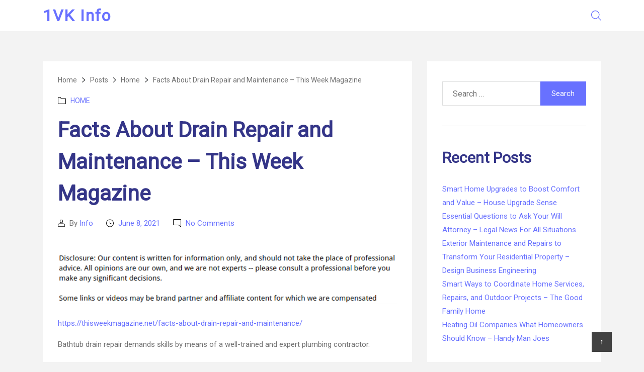

--- FILE ---
content_type: text/html; charset=UTF-8
request_url: https://1vk.info/2021/06/08/facts-about-drain-repair-and-maintenance-this-week-magazine/
body_size: 12704
content:
<!DOCTYPE html>

<html class="no-js" lang="en-US">
<head>
	<meta charset="UTF-8">
	<meta name="viewport" content="width=device-width, initial-scale=1.0" >
	<link rel="profile" href="https://gmpg.org/xfn/11">
	<meta name='robots' content='index, follow, max-image-preview:large, max-snippet:-1, max-video-preview:-1' />

	<!-- This site is optimized with the Yoast SEO plugin v26.8 - https://yoast.com/product/yoast-seo-wordpress/ -->
	<title>Facts About Drain Repair and Maintenance - This Week Magazine - 1VK Info</title>
	<link rel="canonical" href="https://1vk.info/2021/06/08/facts-about-drain-repair-and-maintenance-this-week-magazine/" />
	<meta property="og:locale" content="en_US" />
	<meta property="og:type" content="article" />
	<meta property="og:title" content="Facts About Drain Repair and Maintenance - This Week Magazine - 1VK Info" />
	<meta property="og:description" content="https://thisweekmagazine.net/facts-about-drain-repair-and-maintenance/ Bathtub drain repair demands skills by means of a well-trained and expert plumbing contractor. To get any portion of one&#8217;s plumbing process, hiring competent personnel would be your ideal approach to clear out a slow emptying. To get a minor clogging dilemma, you might employ a plunger plus also a small-sized snake to boil [&hellip;]" />
	<meta property="og:url" content="https://1vk.info/2021/06/08/facts-about-drain-repair-and-maintenance-this-week-magazine/" />
	<meta property="og:site_name" content="1VK Info" />
	<meta property="article:published_time" content="2021-06-08T06:24:24+00:00" />
	<meta name="author" content="Info" />
	<meta name="twitter:card" content="summary_large_image" />
	<meta name="twitter:label1" content="Written by" />
	<meta name="twitter:data1" content="Info" />
	<meta name="twitter:label2" content="Est. reading time" />
	<meta name="twitter:data2" content="1 minute" />
	<script type="application/ld+json" class="yoast-schema-graph">{"@context":"https://schema.org","@graph":[{"@type":"Article","@id":"https://1vk.info/2021/06/08/facts-about-drain-repair-and-maintenance-this-week-magazine/#article","isPartOf":{"@id":"https://1vk.info/2021/06/08/facts-about-drain-repair-and-maintenance-this-week-magazine/"},"author":{"name":"Info","@id":"https://1vk.info/#/schema/person/f124bd16c1774677a292b4c2219075f2"},"headline":"Facts About Drain Repair and Maintenance &#8211; This Week Magazine","datePublished":"2021-06-08T06:24:24+00:00","mainEntityOfPage":{"@id":"https://1vk.info/2021/06/08/facts-about-drain-repair-and-maintenance-this-week-magazine/"},"wordCount":174,"commentCount":0,"articleSection":["Home"],"inLanguage":"en-US","potentialAction":[{"@type":"CommentAction","name":"Comment","target":["https://1vk.info/2021/06/08/facts-about-drain-repair-and-maintenance-this-week-magazine/#respond"]}]},{"@type":"WebPage","@id":"https://1vk.info/2021/06/08/facts-about-drain-repair-and-maintenance-this-week-magazine/","url":"https://1vk.info/2021/06/08/facts-about-drain-repair-and-maintenance-this-week-magazine/","name":"Facts About Drain Repair and Maintenance - This Week Magazine - 1VK Info","isPartOf":{"@id":"https://1vk.info/#website"},"datePublished":"2021-06-08T06:24:24+00:00","author":{"@id":"https://1vk.info/#/schema/person/f124bd16c1774677a292b4c2219075f2"},"breadcrumb":{"@id":"https://1vk.info/2021/06/08/facts-about-drain-repair-and-maintenance-this-week-magazine/#breadcrumb"},"inLanguage":"en-US","potentialAction":[{"@type":"ReadAction","target":["https://1vk.info/2021/06/08/facts-about-drain-repair-and-maintenance-this-week-magazine/"]}]},{"@type":"BreadcrumbList","@id":"https://1vk.info/2021/06/08/facts-about-drain-repair-and-maintenance-this-week-magazine/#breadcrumb","itemListElement":[{"@type":"ListItem","position":1,"name":"Home","item":"https://1vk.info/"},{"@type":"ListItem","position":2,"name":"Facts About Drain Repair and Maintenance &#8211; This Week Magazine"}]},{"@type":"WebSite","@id":"https://1vk.info/#website","url":"https://1vk.info/","name":"1VK Info","description":"Be a Social Media Leader","potentialAction":[{"@type":"SearchAction","target":{"@type":"EntryPoint","urlTemplate":"https://1vk.info/?s={search_term_string}"},"query-input":{"@type":"PropertyValueSpecification","valueRequired":true,"valueName":"search_term_string"}}],"inLanguage":"en-US"},{"@type":"Person","@id":"https://1vk.info/#/schema/person/f124bd16c1774677a292b4c2219075f2","name":"Info","image":{"@type":"ImageObject","inLanguage":"en-US","@id":"https://1vk.info/#/schema/person/image/","url":"https://secure.gravatar.com/avatar/113ee0676381dae4354305e9821d9a9538d12e242be37ecd086c436f1656e5e6?s=96&d=mm&r=g","contentUrl":"https://secure.gravatar.com/avatar/113ee0676381dae4354305e9821d9a9538d12e242be37ecd086c436f1656e5e6?s=96&d=mm&r=g","caption":"Info"},"sameAs":["https://1vk.info"],"url":"https://1vk.info/author/info/"}]}</script>
	<!-- / Yoast SEO plugin. -->


<link rel='dns-prefetch' href='//fonts.googleapis.com' />
<link rel="alternate" type="application/rss+xml" title="1VK Info &raquo; Feed" href="https://1vk.info/feed/" />
<link rel="alternate" type="application/rss+xml" title="1VK Info &raquo; Comments Feed" href="https://1vk.info/comments/feed/" />
<link rel="alternate" type="application/rss+xml" title="1VK Info &raquo; Facts About Drain Repair and Maintenance &#8211; This Week Magazine Comments Feed" href="https://1vk.info/2021/06/08/facts-about-drain-repair-and-maintenance-this-week-magazine/feed/" />
<link rel="alternate" title="oEmbed (JSON)" type="application/json+oembed" href="https://1vk.info/wp-json/oembed/1.0/embed?url=https%3A%2F%2F1vk.info%2F2021%2F06%2F08%2Ffacts-about-drain-repair-and-maintenance-this-week-magazine%2F" />
<link rel="alternate" title="oEmbed (XML)" type="text/xml+oembed" href="https://1vk.info/wp-json/oembed/1.0/embed?url=https%3A%2F%2F1vk.info%2F2021%2F06%2F08%2Ffacts-about-drain-repair-and-maintenance-this-week-magazine%2F&#038;format=xml" />
<style id='wp-img-auto-sizes-contain-inline-css'>
img:is([sizes=auto i],[sizes^="auto," i]){contain-intrinsic-size:3000px 1500px}
/*# sourceURL=wp-img-auto-sizes-contain-inline-css */
</style>
<style id='wp-emoji-styles-inline-css'>

	img.wp-smiley, img.emoji {
		display: inline !important;
		border: none !important;
		box-shadow: none !important;
		height: 1em !important;
		width: 1em !important;
		margin: 0 0.07em !important;
		vertical-align: -0.1em !important;
		background: none !important;
		padding: 0 !important;
	}
/*# sourceURL=wp-emoji-styles-inline-css */
</style>
<style id='wp-block-library-inline-css'>
:root{--wp-block-synced-color:#7a00df;--wp-block-synced-color--rgb:122,0,223;--wp-bound-block-color:var(--wp-block-synced-color);--wp-editor-canvas-background:#ddd;--wp-admin-theme-color:#007cba;--wp-admin-theme-color--rgb:0,124,186;--wp-admin-theme-color-darker-10:#006ba1;--wp-admin-theme-color-darker-10--rgb:0,107,160.5;--wp-admin-theme-color-darker-20:#005a87;--wp-admin-theme-color-darker-20--rgb:0,90,135;--wp-admin-border-width-focus:2px}@media (min-resolution:192dpi){:root{--wp-admin-border-width-focus:1.5px}}.wp-element-button{cursor:pointer}:root .has-very-light-gray-background-color{background-color:#eee}:root .has-very-dark-gray-background-color{background-color:#313131}:root .has-very-light-gray-color{color:#eee}:root .has-very-dark-gray-color{color:#313131}:root .has-vivid-green-cyan-to-vivid-cyan-blue-gradient-background{background:linear-gradient(135deg,#00d084,#0693e3)}:root .has-purple-crush-gradient-background{background:linear-gradient(135deg,#34e2e4,#4721fb 50%,#ab1dfe)}:root .has-hazy-dawn-gradient-background{background:linear-gradient(135deg,#faaca8,#dad0ec)}:root .has-subdued-olive-gradient-background{background:linear-gradient(135deg,#fafae1,#67a671)}:root .has-atomic-cream-gradient-background{background:linear-gradient(135deg,#fdd79a,#004a59)}:root .has-nightshade-gradient-background{background:linear-gradient(135deg,#330968,#31cdcf)}:root .has-midnight-gradient-background{background:linear-gradient(135deg,#020381,#2874fc)}:root{--wp--preset--font-size--normal:16px;--wp--preset--font-size--huge:42px}.has-regular-font-size{font-size:1em}.has-larger-font-size{font-size:2.625em}.has-normal-font-size{font-size:var(--wp--preset--font-size--normal)}.has-huge-font-size{font-size:var(--wp--preset--font-size--huge)}.has-text-align-center{text-align:center}.has-text-align-left{text-align:left}.has-text-align-right{text-align:right}.has-fit-text{white-space:nowrap!important}#end-resizable-editor-section{display:none}.aligncenter{clear:both}.items-justified-left{justify-content:flex-start}.items-justified-center{justify-content:center}.items-justified-right{justify-content:flex-end}.items-justified-space-between{justify-content:space-between}.screen-reader-text{border:0;clip-path:inset(50%);height:1px;margin:-1px;overflow:hidden;padding:0;position:absolute;width:1px;word-wrap:normal!important}.screen-reader-text:focus{background-color:#ddd;clip-path:none;color:#444;display:block;font-size:1em;height:auto;left:5px;line-height:normal;padding:15px 23px 14px;text-decoration:none;top:5px;width:auto;z-index:100000}html :where(.has-border-color){border-style:solid}html :where([style*=border-top-color]){border-top-style:solid}html :where([style*=border-right-color]){border-right-style:solid}html :where([style*=border-bottom-color]){border-bottom-style:solid}html :where([style*=border-left-color]){border-left-style:solid}html :where([style*=border-width]){border-style:solid}html :where([style*=border-top-width]){border-top-style:solid}html :where([style*=border-right-width]){border-right-style:solid}html :where([style*=border-bottom-width]){border-bottom-style:solid}html :where([style*=border-left-width]){border-left-style:solid}html :where(img[class*=wp-image-]){height:auto;max-width:100%}:where(figure){margin:0 0 1em}html :where(.is-position-sticky){--wp-admin--admin-bar--position-offset:var(--wp-admin--admin-bar--height,0px)}@media screen and (max-width:600px){html :where(.is-position-sticky){--wp-admin--admin-bar--position-offset:0px}}

/*# sourceURL=wp-block-library-inline-css */
</style><style id='global-styles-inline-css'>
:root{--wp--preset--aspect-ratio--square: 1;--wp--preset--aspect-ratio--4-3: 4/3;--wp--preset--aspect-ratio--3-4: 3/4;--wp--preset--aspect-ratio--3-2: 3/2;--wp--preset--aspect-ratio--2-3: 2/3;--wp--preset--aspect-ratio--16-9: 16/9;--wp--preset--aspect-ratio--9-16: 9/16;--wp--preset--color--black: #000000;--wp--preset--color--cyan-bluish-gray: #abb8c3;--wp--preset--color--white: #ffffff;--wp--preset--color--pale-pink: #f78da7;--wp--preset--color--vivid-red: #cf2e2e;--wp--preset--color--luminous-vivid-orange: #ff6900;--wp--preset--color--luminous-vivid-amber: #fcb900;--wp--preset--color--light-green-cyan: #7bdcb5;--wp--preset--color--vivid-green-cyan: #00d084;--wp--preset--color--pale-cyan-blue: #8ed1fc;--wp--preset--color--vivid-cyan-blue: #0693e3;--wp--preset--color--vivid-purple: #9b51e0;--wp--preset--gradient--vivid-cyan-blue-to-vivid-purple: linear-gradient(135deg,rgb(6,147,227) 0%,rgb(155,81,224) 100%);--wp--preset--gradient--light-green-cyan-to-vivid-green-cyan: linear-gradient(135deg,rgb(122,220,180) 0%,rgb(0,208,130) 100%);--wp--preset--gradient--luminous-vivid-amber-to-luminous-vivid-orange: linear-gradient(135deg,rgb(252,185,0) 0%,rgb(255,105,0) 100%);--wp--preset--gradient--luminous-vivid-orange-to-vivid-red: linear-gradient(135deg,rgb(255,105,0) 0%,rgb(207,46,46) 100%);--wp--preset--gradient--very-light-gray-to-cyan-bluish-gray: linear-gradient(135deg,rgb(238,238,238) 0%,rgb(169,184,195) 100%);--wp--preset--gradient--cool-to-warm-spectrum: linear-gradient(135deg,rgb(74,234,220) 0%,rgb(151,120,209) 20%,rgb(207,42,186) 40%,rgb(238,44,130) 60%,rgb(251,105,98) 80%,rgb(254,248,76) 100%);--wp--preset--gradient--blush-light-purple: linear-gradient(135deg,rgb(255,206,236) 0%,rgb(152,150,240) 100%);--wp--preset--gradient--blush-bordeaux: linear-gradient(135deg,rgb(254,205,165) 0%,rgb(254,45,45) 50%,rgb(107,0,62) 100%);--wp--preset--gradient--luminous-dusk: linear-gradient(135deg,rgb(255,203,112) 0%,rgb(199,81,192) 50%,rgb(65,88,208) 100%);--wp--preset--gradient--pale-ocean: linear-gradient(135deg,rgb(255,245,203) 0%,rgb(182,227,212) 50%,rgb(51,167,181) 100%);--wp--preset--gradient--electric-grass: linear-gradient(135deg,rgb(202,248,128) 0%,rgb(113,206,126) 100%);--wp--preset--gradient--midnight: linear-gradient(135deg,rgb(2,3,129) 0%,rgb(40,116,252) 100%);--wp--preset--font-size--small: 13px;--wp--preset--font-size--medium: 20px;--wp--preset--font-size--large: 36px;--wp--preset--font-size--x-large: 42px;--wp--preset--spacing--20: 0.44rem;--wp--preset--spacing--30: 0.67rem;--wp--preset--spacing--40: 1rem;--wp--preset--spacing--50: 1.5rem;--wp--preset--spacing--60: 2.25rem;--wp--preset--spacing--70: 3.38rem;--wp--preset--spacing--80: 5.06rem;--wp--preset--shadow--natural: 6px 6px 9px rgba(0, 0, 0, 0.2);--wp--preset--shadow--deep: 12px 12px 50px rgba(0, 0, 0, 0.4);--wp--preset--shadow--sharp: 6px 6px 0px rgba(0, 0, 0, 0.2);--wp--preset--shadow--outlined: 6px 6px 0px -3px rgb(255, 255, 255), 6px 6px rgb(0, 0, 0);--wp--preset--shadow--crisp: 6px 6px 0px rgb(0, 0, 0);}:where(.is-layout-flex){gap: 0.5em;}:where(.is-layout-grid){gap: 0.5em;}body .is-layout-flex{display: flex;}.is-layout-flex{flex-wrap: wrap;align-items: center;}.is-layout-flex > :is(*, div){margin: 0;}body .is-layout-grid{display: grid;}.is-layout-grid > :is(*, div){margin: 0;}:where(.wp-block-columns.is-layout-flex){gap: 2em;}:where(.wp-block-columns.is-layout-grid){gap: 2em;}:where(.wp-block-post-template.is-layout-flex){gap: 1.25em;}:where(.wp-block-post-template.is-layout-grid){gap: 1.25em;}.has-black-color{color: var(--wp--preset--color--black) !important;}.has-cyan-bluish-gray-color{color: var(--wp--preset--color--cyan-bluish-gray) !important;}.has-white-color{color: var(--wp--preset--color--white) !important;}.has-pale-pink-color{color: var(--wp--preset--color--pale-pink) !important;}.has-vivid-red-color{color: var(--wp--preset--color--vivid-red) !important;}.has-luminous-vivid-orange-color{color: var(--wp--preset--color--luminous-vivid-orange) !important;}.has-luminous-vivid-amber-color{color: var(--wp--preset--color--luminous-vivid-amber) !important;}.has-light-green-cyan-color{color: var(--wp--preset--color--light-green-cyan) !important;}.has-vivid-green-cyan-color{color: var(--wp--preset--color--vivid-green-cyan) !important;}.has-pale-cyan-blue-color{color: var(--wp--preset--color--pale-cyan-blue) !important;}.has-vivid-cyan-blue-color{color: var(--wp--preset--color--vivid-cyan-blue) !important;}.has-vivid-purple-color{color: var(--wp--preset--color--vivid-purple) !important;}.has-black-background-color{background-color: var(--wp--preset--color--black) !important;}.has-cyan-bluish-gray-background-color{background-color: var(--wp--preset--color--cyan-bluish-gray) !important;}.has-white-background-color{background-color: var(--wp--preset--color--white) !important;}.has-pale-pink-background-color{background-color: var(--wp--preset--color--pale-pink) !important;}.has-vivid-red-background-color{background-color: var(--wp--preset--color--vivid-red) !important;}.has-luminous-vivid-orange-background-color{background-color: var(--wp--preset--color--luminous-vivid-orange) !important;}.has-luminous-vivid-amber-background-color{background-color: var(--wp--preset--color--luminous-vivid-amber) !important;}.has-light-green-cyan-background-color{background-color: var(--wp--preset--color--light-green-cyan) !important;}.has-vivid-green-cyan-background-color{background-color: var(--wp--preset--color--vivid-green-cyan) !important;}.has-pale-cyan-blue-background-color{background-color: var(--wp--preset--color--pale-cyan-blue) !important;}.has-vivid-cyan-blue-background-color{background-color: var(--wp--preset--color--vivid-cyan-blue) !important;}.has-vivid-purple-background-color{background-color: var(--wp--preset--color--vivid-purple) !important;}.has-black-border-color{border-color: var(--wp--preset--color--black) !important;}.has-cyan-bluish-gray-border-color{border-color: var(--wp--preset--color--cyan-bluish-gray) !important;}.has-white-border-color{border-color: var(--wp--preset--color--white) !important;}.has-pale-pink-border-color{border-color: var(--wp--preset--color--pale-pink) !important;}.has-vivid-red-border-color{border-color: var(--wp--preset--color--vivid-red) !important;}.has-luminous-vivid-orange-border-color{border-color: var(--wp--preset--color--luminous-vivid-orange) !important;}.has-luminous-vivid-amber-border-color{border-color: var(--wp--preset--color--luminous-vivid-amber) !important;}.has-light-green-cyan-border-color{border-color: var(--wp--preset--color--light-green-cyan) !important;}.has-vivid-green-cyan-border-color{border-color: var(--wp--preset--color--vivid-green-cyan) !important;}.has-pale-cyan-blue-border-color{border-color: var(--wp--preset--color--pale-cyan-blue) !important;}.has-vivid-cyan-blue-border-color{border-color: var(--wp--preset--color--vivid-cyan-blue) !important;}.has-vivid-purple-border-color{border-color: var(--wp--preset--color--vivid-purple) !important;}.has-vivid-cyan-blue-to-vivid-purple-gradient-background{background: var(--wp--preset--gradient--vivid-cyan-blue-to-vivid-purple) !important;}.has-light-green-cyan-to-vivid-green-cyan-gradient-background{background: var(--wp--preset--gradient--light-green-cyan-to-vivid-green-cyan) !important;}.has-luminous-vivid-amber-to-luminous-vivid-orange-gradient-background{background: var(--wp--preset--gradient--luminous-vivid-amber-to-luminous-vivid-orange) !important;}.has-luminous-vivid-orange-to-vivid-red-gradient-background{background: var(--wp--preset--gradient--luminous-vivid-orange-to-vivid-red) !important;}.has-very-light-gray-to-cyan-bluish-gray-gradient-background{background: var(--wp--preset--gradient--very-light-gray-to-cyan-bluish-gray) !important;}.has-cool-to-warm-spectrum-gradient-background{background: var(--wp--preset--gradient--cool-to-warm-spectrum) !important;}.has-blush-light-purple-gradient-background{background: var(--wp--preset--gradient--blush-light-purple) !important;}.has-blush-bordeaux-gradient-background{background: var(--wp--preset--gradient--blush-bordeaux) !important;}.has-luminous-dusk-gradient-background{background: var(--wp--preset--gradient--luminous-dusk) !important;}.has-pale-ocean-gradient-background{background: var(--wp--preset--gradient--pale-ocean) !important;}.has-electric-grass-gradient-background{background: var(--wp--preset--gradient--electric-grass) !important;}.has-midnight-gradient-background{background: var(--wp--preset--gradient--midnight) !important;}.has-small-font-size{font-size: var(--wp--preset--font-size--small) !important;}.has-medium-font-size{font-size: var(--wp--preset--font-size--medium) !important;}.has-large-font-size{font-size: var(--wp--preset--font-size--large) !important;}.has-x-large-font-size{font-size: var(--wp--preset--font-size--x-large) !important;}
/*# sourceURL=global-styles-inline-css */
</style>

<style id='classic-theme-styles-inline-css'>
/*! This file is auto-generated */
.wp-block-button__link{color:#fff;background-color:#32373c;border-radius:9999px;box-shadow:none;text-decoration:none;padding:calc(.667em + 2px) calc(1.333em + 2px);font-size:1.125em}.wp-block-file__button{background:#32373c;color:#fff;text-decoration:none}
/*# sourceURL=/wp-includes/css/classic-themes.min.css */
</style>
<link rel='stylesheet' id='cred-style-css' href='https://1vk.info/wp-content/themes/credence/assets/css/style.min.css?ver=1.2.0' media='all' />
<style id='cred-style-inline-css'>

	body {
        background : #f3f3f3;
    }
    .cred-post {
        background: #ffffff;
    }
    a, .widget_recent_entries a, .widget_archive a, .widget_categories a, .widget_pages a, .widget_meta a, .widget_recent_entries a, .widget_nav_menu a, .recentcomments a, .cred-read-more {
        color: #6871FF;
    }
    .button, .faux-button, .wp-block-button__link, .wp-block-file .wp-block-file__button, input[type="button"], input[type="reset"], .comment-reply-link, input[type="submit"], .cred-read-more::after {
        background: #6871FF;
    }
	blockquote {
		border-color: #6871FF;
	}	
    a:hover, .entry-categories a:hover, .widget_recent_entries a:hover, .widget_archive a:hover, .widget_categories a:hover, .widget_pages a:hover, .widget_meta a:hover, .widget_recent_entries a:hover, .widget_nav_menu a:hover, .recentcomments a:hover, .cred-read-more:hover {
        color: #5d00ff;
    }
    .button:hover, .faux-button:hover, .wp-block-button__link:hover, .wp-block-file .wp-block-file__button:hover, input[type="button"]:hover, input[type="reset"]:hover, input[type="submit"]:hover {
        background: #5d00ff;
    }
    .cred-read-more:hover::after {
        background: #5d00ff;
    }
    h1, h2, h3, h4, h5, h6 {
        color: #343588;
    }
    .entry-title a:hover {
        color: #000000;
    }
    .entry-content p, .entry-content li, .widget_text p, .widget_text ol, .widget_text ul, .widget_text dl, .widget_text dt, .widget-content .rssSummary {
        color: #707070;
    }
	h1 {
		font-size: 42px;
	}
	h2 {
		font-size: 36px;
	}
	h3 {
		font-size: 30px;
	}
	h4 {
		font-size: 24px;
	}
	h5 {
		font-size: 20px;
	}
	h6 {
		font-size: 16px;
	}
	body, button, input, select, textarea, p {
		font-size: 15px;
	}
	#site-header,
	.cred-enable-sticky .cred-sticky-header-enable.fixed .cred-sticky-active,
	.cred-enable-transparent-header #site-header.fixed {
        background: #ffffff;
        color: #6871ff;
    }
	.site-title a,
	.site-description {
        color: #6871ff;
    }
    .section-inner, #site-content {
        max-width: 1140px;
    }
    .modal-menu li a,
    body:not(.overlay-header) .primary-menu > li > a {
        color: #6871ff;
    }
    .header-inner .toggle svg {
        fill: #6871ff;
    }
    .primary-menu > li:not(.menu-item-has-children) > a::before, .primary-menu > li > .icon::before, .primary-menu > li > .icon::after,
    .header-inner .toggle-wrapper::before {
        background: #6871ff;
    }
    body:not(.overlay-header) .primary-menu ul {
        background: #000000;
        color: #ffffff;
    }
    .primary-menu .icon::before, .primary-menu .icon::after {
        background: #ffffff;
    }
    .sidebar-widget-area {
        background: #ffffff;
    }

    .cred-main-container.col-lg-8 {
        flex: 0 0 67%;
        max-width: 67%;
    }

    .cred-main-sidebar.col-lg-4 {
        flex: 0 0 calc( 100% - 67% );
        max-width: calc( 100% - 67% );
    }

    .cred-main-sidebar .widget:not(:last-child) {
        border-color: #e1e1e1;
    }
    #site-footer {
        background: #222222;
    }
    .footer-copyright {
        color: #ffffff;
    }
    .cred-footer-menu ul li a,
    .footer-copyright a {
        color: #ffffff;
    }
    .cred-footer-menu,
    .footer-copyright {
        text-align: center;
    }
    .footer-nav-widgets-wrapper {
        background: #ffffff;
    }
    .menu-modal-inner {
    	background: #ffffff;
    }
    @media (max-width: 999px) {
	    .cred-enable-transparent-header #site-header.fixed {
		    background: #ffffff;
		}
	}
	
		body:not(.overlay-header) .primary-menu > li > a, 
		.modal-menu li a,
		.primary-menu ul a {
        	font-family: Roboto, Helvetica, sans-serif;
    	}
		h1 {
        	font-family: Roboto, Helvetica, sans-serif;
    	}
		h2 {
        	font-family: Roboto, Helvetica, sans-serif;
    	}
		h3 {
        	font-family: Roboto, Helvetica, sans-serif;
    	}
		h4 {
        	font-family: Roboto, Helvetica, sans-serif;
    	}
		h5 {
        	font-family: Roboto, Helvetica, sans-serif;
    	}
		h6 {
        	font-family: Roboto, Helvetica, sans-serif;
    	}
		body, button, input, select, textarea, p {
        	font-family: Roboto, Helvetica, sans-serif;
    	}
/*# sourceURL=cred-style-inline-css */
</style>
<link rel='stylesheet' id='cred-google-fonts-css' href='https://fonts.googleapis.com/css?family=Roboto' media='all' />
<script src="https://1vk.info/wp-includes/js/jquery/jquery.min.js?ver=3.7.1" id="jquery-core-js"></script>
<script src="https://1vk.info/wp-includes/js/jquery/jquery-migrate.min.js?ver=3.4.1" id="jquery-migrate-js"></script>
<link rel="https://api.w.org/" href="https://1vk.info/wp-json/" /><link rel="alternate" title="JSON" type="application/json" href="https://1vk.info/wp-json/wp/v2/posts/269" /><link rel="EditURI" type="application/rsd+xml" title="RSD" href="https://1vk.info/xmlrpc.php?rsd" />
<meta name="generator" content="WordPress 6.9" />
<link rel='shortlink' href='https://1vk.info/?p=269' />
		<script>document.documentElement.className = document.documentElement.className.replace( 'no-js', 'js' );</script>
		<style>.recentcomments a{display:inline !important;padding:0 !important;margin:0 !important;}</style></head>
<body class="wp-singular post-template-default single single-post postid-269 single-format-standard wp-theme-credence singular enable-search-modal missing-post-thumbnail has-single-pagination showing-comments show-avatars footer-top-visible cred-enable-sticky cred-disable-transparent-header">
<a class="skip-link screen-reader-text" href="#site-content">Skip to the content</a><header id="site-header" class="cred-sticky-header-enable" role="banner" >
	<div class="cred-main-header-bar-with-sticky">
		<div class="header-inner section-inner">
			<div class="header-titles-wrapper">
									<button class="toggle search-toggle mobile-search-toggle" data-toggle-target=".search-modal" data-toggle-body-class="showing-search-modal" data-set-focus=".search-modal .search-field" aria-expanded="false">
						<span class="toggle-inner">
							<span class="toggle-icon">
								<svg class="svg-icon" aria-hidden="true" role="img" focusable="false" xmlns="http://www.w3.org/2000/svg" viewBox="0 0 24.02 24.03"><path d="M23.8 22.74l-6.38-6.38a9.8 9.8 0 002.4-6.45 9.92 9.92 0 10-3.46 7.52l6.38 6.38a.79.79 0 00.53.22.76.76 0 00.53-1.29zM1.5 9.91a8.41 8.41 0 118.41 8.41A8.42 8.42 0 011.5 9.91z" fill="%23313335" /></svg>							</span>
						</span>
					</button><!-- .search-toggle -->
				
				<div class="header-titles">
					<div class="site-title faux-heading"><a href="https://1vk.info/">1VK Info</a></div>				</div><!-- .header-titles -->

				<button class="toggle nav-toggle mobile-nav-toggle" data-toggle-target=".menu-modal"  data-toggle-body-class="showing-menu-modal" aria-expanded="false" data-set-focus=".close-nav-toggle">
					<span class="toggle-inner">
						<span class="toggle-icon">
							<svg class="svg-icon" aria-hidden="true" role="img" focusable="false" xmlns="http://www.w3.org/2000/svg" viewBox="0 0 24 11.72">.cls-1{fill:%23313335}<path d="M.75 1.5h14a.76.76 0 00.75-.75.76.76 0 00-.75-.75h-14A.76.76 0 000 .75a.76.76 0 00.75.75zM.75 6.61h22.5a.75.75 0 000-1.5H.75a.75.75 0 000 1.5zM23.25 10.22H.75a.75.75 0 000 1.5h22.5a.75.75 0 000-1.5z" /></svg>						</span>
					</span>
				</button><!-- .nav-toggle -->
			</div><!-- .header-titles-wrapper -->

			<div class="header-navigation-wrapper">

									<div class="header-toggles hide-no-js">
											<div class="toggle-wrapper search-toggle-wrapper">
							<button class="toggle search-toggle desktop-search-toggle" data-toggle-target=".search-modal" data-toggle-body-class="showing-search-modal" data-set-focus=".search-modal .search-field" aria-expanded="false">
								<span class="toggle-inner">
									<svg class="svg-icon" aria-hidden="true" role="img" focusable="false" xmlns="http://www.w3.org/2000/svg" viewBox="0 0 24.02 24.03"><path d="M23.8 22.74l-6.38-6.38a9.8 9.8 0 002.4-6.45 9.92 9.92 0 10-3.46 7.52l6.38 6.38a.79.79 0 00.53.22.76.76 0 00.53-1.29zM1.5 9.91a8.41 8.41 0 118.41 8.41A8.42 8.42 0 011.5 9.91z" fill="%23313335" /></svg>								</span>
							</button><!-- .search-toggle -->
						</div>
										</div><!-- .header-toggles -->
							</div><!-- .header-navigation-wrapper -->
		</div><!-- .header-inner -->
	</div><!-- .cred-main-header-bar -->

	<div class="search-modal cover-modal" data-modal-target-string=".search-modal">

	<div class="search-modal-inner modal-inner">

		<div class="section-inner">

			<form role="search" aria-label="Search for:" method="get" class="search-form" action="https://1vk.info/">
	<label for="search-form-1">
		<span class="screen-reader-text">
			Search for:		</span>
		<input type="search" id="search-form-1" class="search-field" placeholder="Search &hellip;" value="" name="s" />
	</label>
	<input type="submit" class="search-submit" value="Search" />
</form>


		</div><!-- .section-inner -->

	</div><!-- .search-modal-inner -->
	<button class="toggle search-untoggle close-search-toggle fill-children-current-color" data-toggle-target=".search-modal" data-toggle-body-class="showing-search-modal" data-set-focus=".search-modal .search-field" aria-expanded="false">
		<span class="screen-reader-text">Close search</span>
		<svg class="svg-icon" aria-hidden="true" role="img" focusable="false" xmlns="http://www.w3.org/2000/svg" width="22" height="22" viewBox="0 0 22 22"><path d="M13.06 12L23.77 1.28A.75.75 0 1022.71.22L12 10.94 1.28.22A.75.75 0 00.22 1.28L10.93 12 .22 22.72a.75.75 0 000 1.06.79.79 0 00.53.22.79.79 0 00.53-.22L12 13.06l10.71 10.72a.75.75 0 001.06 0 .75.75 0 000-1.06z" fill="%23313335" /></svg>	</button><!-- .search-toggle -->

</div><!-- .menu-modal -->
</header><!-- #site-header -->


<div class="cred-mobile-menu-wrapper menu-modal cover-modal" data-modal-target-string=".menu-modal">

	<div class="menu-modal-inner modal-inner">

		<div class="menu-wrapper section-inner">

			<div class="menu-top">

				<button class="toggle close-nav-toggle fill-children-current-color" data-toggle-target=".menu-modal" data-toggle-body-class="showing-menu-modal" aria-expanded="false" data-set-focus=".menu-modal">
					<svg class="svg-icon" aria-hidden="true" role="img" focusable="false" xmlns="http://www.w3.org/2000/svg" width="22" height="22" viewBox="0 0 22 22"><path d="M13.06 12L23.77 1.28A.75.75 0 1022.71.22L12 10.94 1.28.22A.75.75 0 00.22 1.28L10.93 12 .22 22.72a.75.75 0 000 1.06.79.79 0 00.53.22.79.79 0 00.53-.22L12 13.06l10.71 10.72a.75.75 0 001.06 0 .75.75 0 000-1.06z" fill="%23313335" /></svg>				</button><!-- .nav-toggle -->

				
				<nav class="mobile-menu" aria-label="Mobile" role="navigation">

					<ul class="modal-menu reset-list-style">

					<div class="menu"></div>

					</ul>

				</nav>
			</div><!-- .menu-top -->

		</div><!-- .menu-wrapper -->

	</div><!-- .menu-modal-inner -->

</div><!-- .menu-modal -->
<main id="content" role="main" class="site-content">
<div id="site-content" role="main" class="cred-single-post-container row">

			<div class="cred-main-container cred-single-post col-lg-8">
			
<article class="cred-post post-269 post type-post status-publish format-standard hentry category-home" id="post-269">
	
<header class="entry-header">

	<div class="entry-header-inner medium">

		<div class="cred-breadcrumb-wrapper"><nav class="cred-breadcrumb"><ul><li><a href="https://1vk.info/"><span>Home</span></a></li><img src="https://1vk.info/wp-content/themes/credence/assets/images/chevron-right.png"><li><a href="https://1vk.info"><span>Posts</span></a></li><img src="https://1vk.info/wp-content/themes/credence/assets/images/chevron-right.png"><li><a href="https://1vk.info/category/home/"><span>Home</span></a></li><img src="https://1vk.info/wp-content/themes/credence/assets/images/chevron-right.png"><li class="current">Facts About Drain Repair and Maintenance &#8211; This Week Magazine</li></ul></nav></div>
				<div class="entry-categories">
					<span class="screen-reader-text">Categories</span>
					<div class="entry-categories-inner">
						<span><svg class="svg-icon" aria-hidden="true" role="img" focusable="false" xmlns="http://www.w3.org/2000/svg" viewBox="0 0 24 21"><path d="M6.64 1.5a.48.48 0 01.43.26l1.45 2.65.48.78h13a.5.5 0 01.5.5V19a.5.5 0 01-.5.5H2a.5.5 0 01-.5-.5V2a.5.5 0 01.5-.5h4.64m0-1.5H2a2 2 0 00-2 2v17a2 2 0 002 2h20a2 2 0 002-2V5.69a2 2 0 00-2-2H9.84L8.39 1a2 2 0 00-1.75-1z" fill="%23313335" /></svg></span>
						<span><a href="https://1vk.info/category/home/" rel="category tag">Home</a></span>
					</div><!-- .entry-categories-inner -->
				</div><!-- .entry-categories -->

				<h1 class="entry-title">Facts About Drain Repair and Maintenance &#8211; This Week Magazine</h1>
			<div class="post-meta-wrapper post-meta-single post-meta-single-top">

				<ul class="post-meta">

											<li class="post-author meta-wrapper">
							<span class="meta-icon">
								<span class="screen-reader-text">Post author</span>
								<svg class="svg-icon" aria-hidden="true" role="img" focusable="false" xmlns="http://www.w3.org/2000/svg" viewBox="0 0 24 24">.cls-1{fill:%23313335}<path d="M11.41 11h1.18A4.42 4.42 0 0017 6.59V4.41A4.42 4.42 0 0012.59 0h-1.18A4.42 4.42 0 007 4.41v2.18A4.42 4.42 0 0011.41 11zM8.5 4.41a2.92 2.92 0 012.91-2.91h1.18a2.92 2.92 0 012.91 2.91v2.18a2.92 2.92 0 01-2.91 2.91h-1.18A2.92 2.92 0 018.5 6.59zM18.37 13H5.63A5.64 5.64 0 000 18.63v3.24A2.13 2.13 0 002.13 24h19.74A2.14 2.14 0 0024 21.87v-3.24A5.64 5.64 0 0018.37 13zm4.13 8.87a.64.64 0 01-.63.63H2.13a.63.63 0 01-.63-.63v-3.24a4.13 4.13 0 014.13-4.13h12.74a4.13 4.13 0 014.13 4.13z" /></svg>							</span>
							<span class="meta-text">
								By <a href="https://1vk.info/author/info/">Info</a>							</span>
						</li>
												<li class="post-date meta-wrapper">
							<span class="meta-icon">
								<span class="screen-reader-text">Post date</span>
								<svg class="svg-icon" aria-hidden="true" role="img" focusable="false" xmlns="http://www.w3.org/2000/svg" viewBox="0 0 24 24">.cls-1{fill:%23313335}<path d="M12 0a12 12 0 1012 12A12 12 0 0012 0zm0 22.5A10.5 10.5 0 1122.5 12 10.51 10.51 0 0112 22.5z" /><path d="M17.49 13.81l-4.74-2.33V5.69a.75.75 0 00-1.5 0v5.79a1.59 1.59 0 00.89 1.42l4.7 2.27a.78.78 0 00.33.07.75.75 0 00.32-1.43z" /></svg>							</span>
							<span class="meta-text">
								<a href="https://1vk.info/2021/06/08/facts-about-drain-repair-and-maintenance-this-week-magazine/">June 8, 2021</a>
							</span>
						</li>
												<li class="post-comment-link meta-wrapper">
							<span class="meta-icon">
								<svg class="svg-icon" aria-hidden="true" role="img" focusable="false" xmlns="http://www.w3.org/2000/svg" viewBox="0 0 24 24"><path d="M22 1.5a.5.5 0 01.5.5v19.06l-5.71-4.16-.4-.28H2a.5.5 0 01-.5-.5V2a.5.5 0 01.5-.5h20M22 0H2a2 2 0 00-2 2v14.12a2 2 0 002 2h13.91L24 24V2a2 2 0 00-2-2z" fill="%23313335" /></svg>							</span>
							<span class="meta-text">
								<a href="https://1vk.info/2021/06/08/facts-about-drain-repair-and-maintenance-this-week-magazine/#respond">No Comments<span class="screen-reader-text"> on Facts About Drain Repair and Maintenance &#8211; This Week Magazine</span></a>							</span>
						</li>
						
				</ul><!-- .post-meta -->

			</div><!-- .post-meta-wrapper -->

			
	</div><!-- .entry-header-inner -->

</header><!-- .entry-header -->
	<div class="post-inner thin ">

		<div class="entry-content">

			<img decoding="async" src="/wp-content/uploads/2021/03/disclosure9.png" style="width:100%; margin:auto;">
<p><a href='https://thisweekmagazine.net/facts-about-drain-repair-and-maintenance/'>https://thisweekmagazine.net/facts-about-drain-repair-and-maintenance/</a> </p>
<p> Bathtub drain repair demands skills by means of a well-trained and expert plumbing contractor. </p>
<p>To get any portion of one&#8217;s plumbing process, hiring competent personnel would be your ideal approach to clear out a slow emptying.  To get a minor clogging dilemma, you might employ a plunger plus also a small-sized snake to boil it.  Any adventure of an protracted clogged drain issue has been sprinkled through professional abilities from a trustworthy plumbing provider.</p>
<p>Make sure that the company is accredited to maintain operation.  Possessing legit documents implies that the company has achieved the requirements to provide drain remodelling services.  The very perfect way to clean out sink drain via a plumbing contractor would be by simply investigating the suitability of the professional services.  Conducting a background check of the person&#8217;s career is therefore crucial that you </p>
<p>A trustworthy contractor determines the ideal solution to clear sink drain or every further drainage program dilemmas afterwards analyzing the drain problem. 99383yzizg.</p>

		</div><!-- .entry-content -->

	</div><!-- .post-inner -->

	<div class="cred-page-footer-content">
		
	<nav class="pagination-single section-inner" aria-label="Post" role="navigation">

		<div class="pagination-single-inner">

			
				<a class="previous-post" href="https://1vk.info/2021/06/08/free-dental-care-for-the-needy-home-town-colorado/">
					<span class="arrow" aria-hidden="true">&larr;</span>
					<span class="title"><span class="title-inner">Free dental care for the needy &#8211; Home Town Colorado</span></span>
				</a>

				
				<a class="next-post" href="https://1vk.info/2021/06/09/how-to-turn-a-junk-car-into-the-rally-car-of-your-dreams-car-talk-show/">
					<span class="arrow" aria-hidden="true">&rarr;</span>
					<span class="title"><span class="title-inner">How to Turn a Junk Car Into the Rally Car of Your Dreams &#8211; Car Talk Show</span></span>
				</a>
				
		</div><!-- .pagination-single-inner -->

	</nav><!-- .pagination-single -->

	
			<div class="comments-wrapper">

					<div id="respond" class="comment-respond">
		<h2 id="reply-title" class="comment-reply-title">Leave a Reply <small><a rel="nofollow" id="cancel-comment-reply-link" href="/2021/06/08/facts-about-drain-repair-and-maintenance-this-week-magazine/#respond" style="display:none;">Cancel reply</a></small></h2><form action="https://1vk.info/wp-comments-post.php" method="post" id="commentform" class="thin max-percentage"><p class="comment-notes"><span id="email-notes">Your email address will not be published.</span> <span class="required-field-message">Required fields are marked <span class="required">*</span></span></p><p class="comment-form-comment"><label for="comment">Comment <span class="required">*</span></label> <textarea id="comment" name="comment" cols="45" rows="8" maxlength="65525" required></textarea></p><p class="comment-form-author"><label for="author">Name <span class="required">*</span></label> <input id="author" name="author" type="text" value="" size="30" maxlength="245" autocomplete="name" required /></p>
<p class="comment-form-email"><label for="email">Email <span class="required">*</span></label> <input id="email" name="email" type="email" value="" size="30" maxlength="100" aria-describedby="email-notes" autocomplete="email" required /></p>
<p class="comment-form-url"><label for="url">Website</label> <input id="url" name="url" type="url" value="" size="30" maxlength="200" autocomplete="url" /></p>
<p class="comment-form-cookies-consent"><input id="wp-comment-cookies-consent" name="wp-comment-cookies-consent" type="checkbox" value="yes" /> <label for="wp-comment-cookies-consent">Save my name, email, and website in this browser for the next time I comment.</label></p>
<p class="form-submit"><input name="submit" type="submit" id="submit" class="submit" value="Post Comment" /> <input type='hidden' name='comment_post_ID' value='269' id='comment_post_ID' />
<input type='hidden' name='comment_parent' id='comment_parent' value='0' />
</p></form>	</div><!-- #respond -->
	
			</div><!-- .comments-wrapper -->

			
	</div><!-- .section-inner -->

</article><!-- .post -->



		</div>

	<div class="cred-main-sidebar col-lg-4 ">
    <aside id="secondary" class="sidebar-widget-area">
        <div class="widget widget_search"><div class="widget-content"><form role="search"  method="get" class="search-form" action="https://1vk.info/">
	<label for="search-form-2">
		<span class="screen-reader-text">
			Search for:		</span>
		<input type="search" id="search-form-2" class="search-field" placeholder="Search &hellip;" value="" name="s" />
	</label>
	<input type="submit" class="search-submit" value="Search" />
</form>
</div></div>
		<div class="widget widget_recent_entries"><div class="widget-content">
		<h3 class="widget-title subheading heading-size-3">Recent Posts</h3>
		<ul>
											<li>
					<a href="https://1vk.info/2026/01/21/smart-home-upgrades-to-boost-comfort-and-value-house-upgrade-sense/">Smart Home Upgrades to Boost Comfort and Value &#8211; House Upgrade Sense</a>
									</li>
											<li>
					<a href="https://1vk.info/2026/01/16/essential-questions-to-ask-your-will-attorney-legal-news-for-all-situations/">Essential Questions to Ask Your Will Attorney &#8211; Legal News For All Situations</a>
									</li>
											<li>
					<a href="https://1vk.info/2026/01/15/exterior-maintenance-and-repairs-to-transform-your-residential-property-design-business-engineering/">Exterior Maintenance and Repairs to Transform Your Residential Property &#8211; Design Business Engineering</a>
									</li>
											<li>
					<a href="https://1vk.info/2026/01/13/smart-ways-to-coordinate-home-services-repairs-and-outdoor-projects-the-good-family-home/">Smart Ways to Coordinate Home Services, Repairs, and Outdoor Projects &#8211; The Good Family Home</a>
									</li>
											<li>
					<a href="https://1vk.info/2026/01/10/heating-oil-companies-what-homeowners-should-know-handy-man-joes/">Heating Oil Companies What Homeowners Should Know &#8211; Handy Man Joes</a>
									</li>
					</ul>

		</div></div><div class="widget widget_recent_comments"><div class="widget-content"><h3 class="widget-title subheading heading-size-3">Recent Comments</h3><ul id="recentcomments"></ul></div></div><div class="widget widget_archive"><div class="widget-content"><h3 class="widget-title subheading heading-size-3">Archives</h3>
			<ul>
					<li><a href='https://1vk.info/2026/01/'>January 2026</a></li>
	<li><a href='https://1vk.info/2025/12/'>December 2025</a></li>
	<li><a href='https://1vk.info/2025/11/'>November 2025</a></li>
	<li><a href='https://1vk.info/2025/10/'>October 2025</a></li>
	<li><a href='https://1vk.info/2025/09/'>September 2025</a></li>
	<li><a href='https://1vk.info/2025/08/'>August 2025</a></li>
	<li><a href='https://1vk.info/2025/07/'>July 2025</a></li>
	<li><a href='https://1vk.info/2025/06/'>June 2025</a></li>
	<li><a href='https://1vk.info/2025/05/'>May 2025</a></li>
	<li><a href='https://1vk.info/2025/04/'>April 2025</a></li>
	<li><a href='https://1vk.info/2025/03/'>March 2025</a></li>
	<li><a href='https://1vk.info/2025/02/'>February 2025</a></li>
	<li><a href='https://1vk.info/2025/01/'>January 2025</a></li>
	<li><a href='https://1vk.info/2024/12/'>December 2024</a></li>
	<li><a href='https://1vk.info/2024/11/'>November 2024</a></li>
	<li><a href='https://1vk.info/2024/10/'>October 2024</a></li>
	<li><a href='https://1vk.info/2024/09/'>September 2024</a></li>
	<li><a href='https://1vk.info/2024/08/'>August 2024</a></li>
	<li><a href='https://1vk.info/2024/07/'>July 2024</a></li>
	<li><a href='https://1vk.info/2024/06/'>June 2024</a></li>
	<li><a href='https://1vk.info/2024/05/'>May 2024</a></li>
	<li><a href='https://1vk.info/2024/04/'>April 2024</a></li>
	<li><a href='https://1vk.info/2024/03/'>March 2024</a></li>
	<li><a href='https://1vk.info/2024/02/'>February 2024</a></li>
	<li><a href='https://1vk.info/2024/01/'>January 2024</a></li>
	<li><a href='https://1vk.info/2023/12/'>December 2023</a></li>
	<li><a href='https://1vk.info/2023/11/'>November 2023</a></li>
	<li><a href='https://1vk.info/2023/10/'>October 2023</a></li>
	<li><a href='https://1vk.info/2023/09/'>September 2023</a></li>
	<li><a href='https://1vk.info/2023/08/'>August 2023</a></li>
	<li><a href='https://1vk.info/2023/07/'>July 2023</a></li>
	<li><a href='https://1vk.info/2023/06/'>June 2023</a></li>
	<li><a href='https://1vk.info/2023/05/'>May 2023</a></li>
	<li><a href='https://1vk.info/2023/04/'>April 2023</a></li>
	<li><a href='https://1vk.info/2023/03/'>March 2023</a></li>
	<li><a href='https://1vk.info/2023/02/'>February 2023</a></li>
	<li><a href='https://1vk.info/2023/01/'>January 2023</a></li>
	<li><a href='https://1vk.info/2022/12/'>December 2022</a></li>
	<li><a href='https://1vk.info/2022/11/'>November 2022</a></li>
	<li><a href='https://1vk.info/2022/10/'>October 2022</a></li>
	<li><a href='https://1vk.info/2022/09/'>September 2022</a></li>
	<li><a href='https://1vk.info/2022/08/'>August 2022</a></li>
	<li><a href='https://1vk.info/2022/07/'>July 2022</a></li>
	<li><a href='https://1vk.info/2022/06/'>June 2022</a></li>
	<li><a href='https://1vk.info/2022/05/'>May 2022</a></li>
	<li><a href='https://1vk.info/2022/04/'>April 2022</a></li>
	<li><a href='https://1vk.info/2022/03/'>March 2022</a></li>
	<li><a href='https://1vk.info/2022/02/'>February 2022</a></li>
	<li><a href='https://1vk.info/2022/01/'>January 2022</a></li>
	<li><a href='https://1vk.info/2021/12/'>December 2021</a></li>
	<li><a href='https://1vk.info/2021/11/'>November 2021</a></li>
	<li><a href='https://1vk.info/2021/10/'>October 2021</a></li>
	<li><a href='https://1vk.info/2021/09/'>September 2021</a></li>
	<li><a href='https://1vk.info/2021/08/'>August 2021</a></li>
	<li><a href='https://1vk.info/2021/07/'>July 2021</a></li>
	<li><a href='https://1vk.info/2021/06/'>June 2021</a></li>
	<li><a href='https://1vk.info/2021/05/'>May 2021</a></li>
	<li><a href='https://1vk.info/2021/04/'>April 2021</a></li>
	<li><a href='https://1vk.info/2021/03/'>March 2021</a></li>
			</ul>

			</div></div><div class="widget widget_categories"><div class="widget-content"><h3 class="widget-title subheading heading-size-3">Categories</h3>
			<ul>
					<li class="cat-item cat-item-1"><a href="https://1vk.info/category/articles/">Articles</a>
</li>
	<li class="cat-item cat-item-9"><a href="https://1vk.info/category/home/">Home</a>
</li>
			</ul>

			</div></div>    </aside><!-- #secondary -->
</div>
</div><!-- #site-content -->	
	</main> <!-- End #content -->

		

				<footer id="site-footer" role="contentinfo">
				<div class="section-inner cred-footer-bottom-part">
					<div class="section-inner row">
						
						<div class="footer-copyright col-lg-12">
						Credence Powered by WordPress						</div>

						<a class="to-the-top" href="#">
							<span class="to-the-top-long">
								<span class="arrow" aria-hidden="true">&uarr;</span>							</span><!-- .to-the-top-long -->
							<span class="to-the-top-short">
								<span class="arrow" aria-hidden="true">&uarr;</span>							</span><!-- .to-the-top-short -->
						</a><!-- .to-the-top -->
					</div><!-- .section-inner -->
				</div><!-- .section-inner -->

			</footer><!-- #site-footer -->

		<script type="speculationrules">
{"prefetch":[{"source":"document","where":{"and":[{"href_matches":"/*"},{"not":{"href_matches":["/wp-*.php","/wp-admin/*","/wp-content/uploads/*","/wp-content/*","/wp-content/plugins/*","/wp-content/themes/credence/*","/*\\?(.+)"]}},{"not":{"selector_matches":"a[rel~=\"nofollow\"]"}},{"not":{"selector_matches":".no-prefetch, .no-prefetch a"}}]},"eagerness":"conservative"}]}
</script>
	<script>
	/(trident|msie)/i.test(navigator.userAgent)&&document.getElementById&&window.addEventListener&&window.addEventListener("hashchange",function(){var t,e=location.hash.substring(1);/^[A-z0-9_-]+$/.test(e)&&(t=document.getElementById(e))&&(/^(?:a|select|input|button|textarea)$/i.test(t.tagName)||(t.tabIndex=-1),t.focus())},!1);
	</script>
	<script src="https://1vk.info/wp-includes/js/comment-reply.min.js?ver=6.9" id="comment-reply-js" async data-wp-strategy="async" fetchpriority="low"></script>
<script src="https://1vk.info/wp-content/themes/credence/assets/js/index.min.js?ver=1.2.0" id="cred-js-js" async></script>
<script id="wp-emoji-settings" type="application/json">
{"baseUrl":"https://s.w.org/images/core/emoji/17.0.2/72x72/","ext":".png","svgUrl":"https://s.w.org/images/core/emoji/17.0.2/svg/","svgExt":".svg","source":{"concatemoji":"https://1vk.info/wp-includes/js/wp-emoji-release.min.js?ver=6.9"}}
</script>
<script type="module">
/*! This file is auto-generated */
const a=JSON.parse(document.getElementById("wp-emoji-settings").textContent),o=(window._wpemojiSettings=a,"wpEmojiSettingsSupports"),s=["flag","emoji"];function i(e){try{var t={supportTests:e,timestamp:(new Date).valueOf()};sessionStorage.setItem(o,JSON.stringify(t))}catch(e){}}function c(e,t,n){e.clearRect(0,0,e.canvas.width,e.canvas.height),e.fillText(t,0,0);t=new Uint32Array(e.getImageData(0,0,e.canvas.width,e.canvas.height).data);e.clearRect(0,0,e.canvas.width,e.canvas.height),e.fillText(n,0,0);const a=new Uint32Array(e.getImageData(0,0,e.canvas.width,e.canvas.height).data);return t.every((e,t)=>e===a[t])}function p(e,t){e.clearRect(0,0,e.canvas.width,e.canvas.height),e.fillText(t,0,0);var n=e.getImageData(16,16,1,1);for(let e=0;e<n.data.length;e++)if(0!==n.data[e])return!1;return!0}function u(e,t,n,a){switch(t){case"flag":return n(e,"\ud83c\udff3\ufe0f\u200d\u26a7\ufe0f","\ud83c\udff3\ufe0f\u200b\u26a7\ufe0f")?!1:!n(e,"\ud83c\udde8\ud83c\uddf6","\ud83c\udde8\u200b\ud83c\uddf6")&&!n(e,"\ud83c\udff4\udb40\udc67\udb40\udc62\udb40\udc65\udb40\udc6e\udb40\udc67\udb40\udc7f","\ud83c\udff4\u200b\udb40\udc67\u200b\udb40\udc62\u200b\udb40\udc65\u200b\udb40\udc6e\u200b\udb40\udc67\u200b\udb40\udc7f");case"emoji":return!a(e,"\ud83e\u1fac8")}return!1}function f(e,t,n,a){let r;const o=(r="undefined"!=typeof WorkerGlobalScope&&self instanceof WorkerGlobalScope?new OffscreenCanvas(300,150):document.createElement("canvas")).getContext("2d",{willReadFrequently:!0}),s=(o.textBaseline="top",o.font="600 32px Arial",{});return e.forEach(e=>{s[e]=t(o,e,n,a)}),s}function r(e){var t=document.createElement("script");t.src=e,t.defer=!0,document.head.appendChild(t)}a.supports={everything:!0,everythingExceptFlag:!0},new Promise(t=>{let n=function(){try{var e=JSON.parse(sessionStorage.getItem(o));if("object"==typeof e&&"number"==typeof e.timestamp&&(new Date).valueOf()<e.timestamp+604800&&"object"==typeof e.supportTests)return e.supportTests}catch(e){}return null}();if(!n){if("undefined"!=typeof Worker&&"undefined"!=typeof OffscreenCanvas&&"undefined"!=typeof URL&&URL.createObjectURL&&"undefined"!=typeof Blob)try{var e="postMessage("+f.toString()+"("+[JSON.stringify(s),u.toString(),c.toString(),p.toString()].join(",")+"));",a=new Blob([e],{type:"text/javascript"});const r=new Worker(URL.createObjectURL(a),{name:"wpTestEmojiSupports"});return void(r.onmessage=e=>{i(n=e.data),r.terminate(),t(n)})}catch(e){}i(n=f(s,u,c,p))}t(n)}).then(e=>{for(const n in e)a.supports[n]=e[n],a.supports.everything=a.supports.everything&&a.supports[n],"flag"!==n&&(a.supports.everythingExceptFlag=a.supports.everythingExceptFlag&&a.supports[n]);var t;a.supports.everythingExceptFlag=a.supports.everythingExceptFlag&&!a.supports.flag,a.supports.everything||((t=a.source||{}).concatemoji?r(t.concatemoji):t.wpemoji&&t.twemoji&&(r(t.twemoji),r(t.wpemoji)))});
//# sourceURL=https://1vk.info/wp-includes/js/wp-emoji-loader.min.js
</script>

	</body>
</html>
